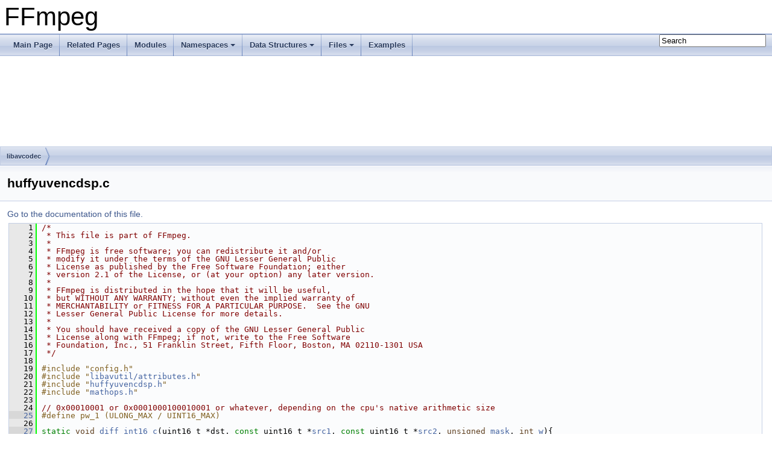

--- FILE ---
content_type: text/html
request_url: https://ffmpeg.org/doxygen/6.0/huffyuvencdsp_8c_source.html
body_size: 7668
content:
<!DOCTYPE html PUBLIC "-//W3C//DTD XHTML 1.0 Transitional//EN" "https://www.w3.org/TR/xhtml1/DTD/xhtml1-transitional.dtd">
<html xmlns="http://www.w3.org/1999/xhtml">
<head>
<meta http-equiv="Content-Type" content="text/xhtml;charset=UTF-8"/>
<meta http-equiv="X-UA-Compatible" content="IE=9"/>
<meta name="generator" content="Doxygen 1.8.17"/>
<meta name="viewport" content="width=device-width, initial-scale=1"/>
<title>FFmpeg: libavcodec/huffyuvencdsp.c Source File</title>
<link href="tabs.css" rel="stylesheet" type="text/css"/>
<script type="text/javascript" src="jquery.js"></script>
<script type="text/javascript" src="dynsections.js"></script>
<link href="search/search.css" rel="stylesheet" type="text/css"/>
<script type="text/javascript" src="search/searchdata.js"></script>
<script type="text/javascript" src="search/search.js"></script>
<link href="doxygen.css" rel="stylesheet" type="text/css" />
</head>
<body>
<div id="top"><!-- do not remove this div, it is closed by doxygen! -->
<div id="titlearea">
<table cellspacing="0" cellpadding="0">
 <tbody>
 <tr style="height: 56px;">
  <td id="projectalign" style="padding-left: 0.5em;">
   <div id="projectname">FFmpeg
   </div>
  </td>
 </tr>
 </tbody>
</table>
</div>
<!-- end header part -->
<!-- Generated by Doxygen 1.8.17 -->
<script type="text/javascript">
/* @license magnet:?xt=urn:btih:cf05388f2679ee054f2beb29a391d25f4e673ac3&amp;dn=gpl-2.0.txt GPL-v2 */
var searchBox = new SearchBox("searchBox", "search",false,'Search');
/* @license-end */
</script>
<script type="text/javascript" src="menudata.js"></script>
<script type="text/javascript" src="menu.js"></script>
<script type="text/javascript">
/* @license magnet:?xt=urn:btih:cf05388f2679ee054f2beb29a391d25f4e673ac3&amp;dn=gpl-2.0.txt GPL-v2 */
$(function() {
  initMenu('',true,false,'search.php','Search');
  $(document).ready(function() { init_search(); });
});
/* @license-end */</script>
<div id="main-nav"></div>
<!-- window showing the filter options -->
<div id="MSearchSelectWindow"
     onmouseover="return searchBox.OnSearchSelectShow()"
     onmouseout="return searchBox.OnSearchSelectHide()"
     onkeydown="return searchBox.OnSearchSelectKey(event)">
</div>

<!-- iframe showing the search results (closed by default) -->
<div id="MSearchResultsWindow">
<iframe src="javascript:void(0)" frameborder="0" 
        name="MSearchResults" id="MSearchResults">
</iframe>
</div>

<div id="nav-path" class="navpath">
  <ul>
<li class="navelem"><a class="el" href="dir_3b1f69f89eda39a44baf4887988d54a7.html">libavcodec</a></li>  </ul>
</div>
</div><!-- top -->
<div class="header">
  <div class="headertitle">
<div class="title">huffyuvencdsp.c</div>  </div>
</div><!--header-->
<div class="contents">
<a href="huffyuvencdsp_8c.html">Go to the documentation of this file.</a><div class="fragment"><div class="line"><a name="l00001"></a><span class="lineno">    1</span>&#160;<span class="comment">/*</span></div>
<div class="line"><a name="l00002"></a><span class="lineno">    2</span>&#160;<span class="comment"> * This file is part of FFmpeg.</span></div>
<div class="line"><a name="l00003"></a><span class="lineno">    3</span>&#160;<span class="comment"> *</span></div>
<div class="line"><a name="l00004"></a><span class="lineno">    4</span>&#160;<span class="comment"> * FFmpeg is free software; you can redistribute it and/or</span></div>
<div class="line"><a name="l00005"></a><span class="lineno">    5</span>&#160;<span class="comment"> * modify it under the terms of the GNU Lesser General Public</span></div>
<div class="line"><a name="l00006"></a><span class="lineno">    6</span>&#160;<span class="comment"> * License as published by the Free Software Foundation; either</span></div>
<div class="line"><a name="l00007"></a><span class="lineno">    7</span>&#160;<span class="comment"> * version 2.1 of the License, or (at your option) any later version.</span></div>
<div class="line"><a name="l00008"></a><span class="lineno">    8</span>&#160;<span class="comment"> *</span></div>
<div class="line"><a name="l00009"></a><span class="lineno">    9</span>&#160;<span class="comment"> * FFmpeg is distributed in the hope that it will be useful,</span></div>
<div class="line"><a name="l00010"></a><span class="lineno">   10</span>&#160;<span class="comment"> * but WITHOUT ANY WARRANTY; without even the implied warranty of</span></div>
<div class="line"><a name="l00011"></a><span class="lineno">   11</span>&#160;<span class="comment"> * MERCHANTABILITY or FITNESS FOR A PARTICULAR PURPOSE.  See the GNU</span></div>
<div class="line"><a name="l00012"></a><span class="lineno">   12</span>&#160;<span class="comment"> * Lesser General Public License for more details.</span></div>
<div class="line"><a name="l00013"></a><span class="lineno">   13</span>&#160;<span class="comment"> *</span></div>
<div class="line"><a name="l00014"></a><span class="lineno">   14</span>&#160;<span class="comment"> * You should have received a copy of the GNU Lesser General Public</span></div>
<div class="line"><a name="l00015"></a><span class="lineno">   15</span>&#160;<span class="comment"> * License along with FFmpeg; if not, write to the Free Software</span></div>
<div class="line"><a name="l00016"></a><span class="lineno">   16</span>&#160;<span class="comment"> * Foundation, Inc., 51 Franklin Street, Fifth Floor, Boston, MA 02110-1301 USA</span></div>
<div class="line"><a name="l00017"></a><span class="lineno">   17</span>&#160;<span class="comment"> */</span></div>
<div class="line"><a name="l00018"></a><span class="lineno">   18</span>&#160; </div>
<div class="line"><a name="l00019"></a><span class="lineno">   19</span>&#160;<span class="preprocessor">#include &quot;config.h&quot;</span></div>
<div class="line"><a name="l00020"></a><span class="lineno">   20</span>&#160;<span class="preprocessor">#include &quot;<a class="code" href="attributes_8h.html">libavutil/attributes.h</a>&quot;</span></div>
<div class="line"><a name="l00021"></a><span class="lineno">   21</span>&#160;<span class="preprocessor">#include &quot;<a class="code" href="huffyuvencdsp_8h.html">huffyuvencdsp.h</a>&quot;</span></div>
<div class="line"><a name="l00022"></a><span class="lineno">   22</span>&#160;<span class="preprocessor">#include &quot;<a class="code" href="mathops_8h.html">mathops.h</a>&quot;</span></div>
<div class="line"><a name="l00023"></a><span class="lineno">   23</span>&#160; </div>
<div class="line"><a name="l00024"></a><span class="lineno">   24</span>&#160;<span class="comment">// 0x00010001 or 0x0001000100010001 or whatever, depending on the cpu&#39;s native arithmetic size</span></div>
<div class="line"><a name="l00025"></a><span class="lineno"><a class="line" href="huffyuvencdsp_8c.html#ab813be1a704c5ead46ec8d0b7ea35197">   25</a></span>&#160;<span class="preprocessor">#define pw_1 (ULONG_MAX / UINT16_MAX)</span></div>
<div class="line"><a name="l00026"></a><span class="lineno">   26</span>&#160; </div>
<div class="line"><a name="l00027"></a><span class="lineno"><a class="line" href="huffyuvencdsp_8c.html#a66155c9f84cea5f4098925cdc3bfad47">   27</a></span>&#160;<span class="keyword">static</span> <span class="keywordtype">void</span> <a class="code" href="huffyuvencdsp_8c.html#a66155c9f84cea5f4098925cdc3bfad47">diff_int16_c</a>(uint16_t *dst, <span class="keyword">const</span> uint16_t *<a class="code" href="h264pred__template_8c.html#a1781a94a4725ba0e2218db328cfc0ef9">src1</a>, <span class="keyword">const</span> uint16_t *<a class="code" href="h264pred__template_8c.html#ab0d857134f96d2e7b851cef068a24126">src2</a>, <span class="keywordtype">unsigned</span> <a class="code" href="lzw_8c.html#a450ea4ae52aeb4ca6e2fabf02c695153">mask</a>, <span class="keywordtype">int</span> <a class="code" href="llviddspenc_8c.html#aba9ed0487b0aa23eba534648df8384c0">w</a>){</div>
<div class="line"><a name="l00028"></a><span class="lineno">   28</span>&#160;    <span class="keywordtype">long</span> <a class="code" href="cbs__h2645_8c.html#aae68cdaab7082bcc976fa1f72bad3946">i</a>;</div>
<div class="line"><a name="l00029"></a><span class="lineno">   29</span>&#160;<span class="preprocessor">#if !HAVE_FAST_UNALIGNED</span></div>
<div class="line"><a name="l00030"></a><span class="lineno">   30</span>&#160;    <span class="keywordflow">if</span>((<span class="keywordtype">long</span>)<a class="code" href="h264pred__template_8c.html#ab0d857134f96d2e7b851cef068a24126">src2</a> &amp; (<span class="keyword">sizeof</span>(<span class="keywordtype">long</span>)-1)){</div>
<div class="line"><a name="l00031"></a><span class="lineno">   31</span>&#160;        <span class="keywordflow">for</span>(<a class="code" href="cbs__h2645_8c.html#aae68cdaab7082bcc976fa1f72bad3946">i</a>=0; <a class="code" href="cbs__h2645_8c.html#aae68cdaab7082bcc976fa1f72bad3946">i</a>+3&lt;<a class="code" href="llviddspenc_8c.html#aba9ed0487b0aa23eba534648df8384c0">w</a>; <a class="code" href="cbs__h2645_8c.html#aae68cdaab7082bcc976fa1f72bad3946">i</a>+=4){</div>
<div class="line"><a name="l00032"></a><span class="lineno">   32</span>&#160;            dst[<a class="code" href="cbs__h2645_8c.html#aae68cdaab7082bcc976fa1f72bad3946">i</a>+0] = (<a class="code" href="h264pred__template_8c.html#a1781a94a4725ba0e2218db328cfc0ef9">src1</a>[<a class="code" href="cbs__h2645_8c.html#aae68cdaab7082bcc976fa1f72bad3946">i</a>+0]-<a class="code" href="h264pred__template_8c.html#ab0d857134f96d2e7b851cef068a24126">src2</a>[<a class="code" href="cbs__h2645_8c.html#aae68cdaab7082bcc976fa1f72bad3946">i</a>+0]) &amp; <a class="code" href="lzw_8c.html#a450ea4ae52aeb4ca6e2fabf02c695153">mask</a>;</div>
<div class="line"><a name="l00033"></a><span class="lineno">   33</span>&#160;            dst[<a class="code" href="cbs__h2645_8c.html#aae68cdaab7082bcc976fa1f72bad3946">i</a>+1] = (<a class="code" href="h264pred__template_8c.html#a1781a94a4725ba0e2218db328cfc0ef9">src1</a>[<a class="code" href="cbs__h2645_8c.html#aae68cdaab7082bcc976fa1f72bad3946">i</a>+1]-<a class="code" href="h264pred__template_8c.html#ab0d857134f96d2e7b851cef068a24126">src2</a>[<a class="code" href="cbs__h2645_8c.html#aae68cdaab7082bcc976fa1f72bad3946">i</a>+1]) &amp; <a class="code" href="lzw_8c.html#a450ea4ae52aeb4ca6e2fabf02c695153">mask</a>;</div>
<div class="line"><a name="l00034"></a><span class="lineno">   34</span>&#160;            dst[<a class="code" href="cbs__h2645_8c.html#aae68cdaab7082bcc976fa1f72bad3946">i</a>+2] = (<a class="code" href="h264pred__template_8c.html#a1781a94a4725ba0e2218db328cfc0ef9">src1</a>[<a class="code" href="cbs__h2645_8c.html#aae68cdaab7082bcc976fa1f72bad3946">i</a>+2]-<a class="code" href="h264pred__template_8c.html#ab0d857134f96d2e7b851cef068a24126">src2</a>[<a class="code" href="cbs__h2645_8c.html#aae68cdaab7082bcc976fa1f72bad3946">i</a>+2]) &amp; <a class="code" href="lzw_8c.html#a450ea4ae52aeb4ca6e2fabf02c695153">mask</a>;</div>
<div class="line"><a name="l00035"></a><span class="lineno">   35</span>&#160;            dst[<a class="code" href="cbs__h2645_8c.html#aae68cdaab7082bcc976fa1f72bad3946">i</a>+3] = (<a class="code" href="h264pred__template_8c.html#a1781a94a4725ba0e2218db328cfc0ef9">src1</a>[<a class="code" href="cbs__h2645_8c.html#aae68cdaab7082bcc976fa1f72bad3946">i</a>+3]-<a class="code" href="h264pred__template_8c.html#ab0d857134f96d2e7b851cef068a24126">src2</a>[<a class="code" href="cbs__h2645_8c.html#aae68cdaab7082bcc976fa1f72bad3946">i</a>+3]) &amp; <a class="code" href="lzw_8c.html#a450ea4ae52aeb4ca6e2fabf02c695153">mask</a>;</div>
<div class="line"><a name="l00036"></a><span class="lineno">   36</span>&#160;        }</div>
<div class="line"><a name="l00037"></a><span class="lineno">   37</span>&#160;    }<span class="keywordflow">else</span></div>
<div class="line"><a name="l00038"></a><span class="lineno">   38</span>&#160;<span class="preprocessor">#endif</span></div>
<div class="line"><a name="l00039"></a><span class="lineno">   39</span>&#160;    {</div>
<div class="line"><a name="l00040"></a><span class="lineno">   40</span>&#160;        <span class="keywordtype">unsigned</span> <span class="keywordtype">long</span> pw_lsb = (<a class="code" href="lzw_8c.html#a450ea4ae52aeb4ca6e2fabf02c695153">mask</a> &gt;&gt; 1) * <a class="code" href="huffyuvencdsp_8c.html#ab813be1a704c5ead46ec8d0b7ea35197">pw_1</a>;</div>
<div class="line"><a name="l00041"></a><span class="lineno">   41</span>&#160;        <span class="keywordtype">unsigned</span> <span class="keywordtype">long</span> pw_msb = pw_lsb +  <a class="code" href="huffyuvencdsp_8c.html#ab813be1a704c5ead46ec8d0b7ea35197">pw_1</a>;</div>
<div class="line"><a name="l00042"></a><span class="lineno">   42</span>&#160; </div>
<div class="line"><a name="l00043"></a><span class="lineno">   43</span>&#160;        <span class="keywordflow">for</span> (<a class="code" href="cbs__h2645_8c.html#aae68cdaab7082bcc976fa1f72bad3946">i</a> = 0; <a class="code" href="cbs__h2645_8c.html#aae68cdaab7082bcc976fa1f72bad3946">i</a> &lt;= <a class="code" href="llviddspenc_8c.html#aba9ed0487b0aa23eba534648df8384c0">w</a> - (<a class="code" href="ffmpeg__filter_8c.html#a61569f2965b7a369eb10b6d75d410d11">int</a>)<span class="keyword">sizeof</span>(<span class="keywordtype">long</span>)/2; <a class="code" href="cbs__h2645_8c.html#aae68cdaab7082bcc976fa1f72bad3946">i</a> += <span class="keyword">sizeof</span>(long)/2) {</div>
<div class="line"><a name="l00044"></a><span class="lineno">   44</span>&#160;            <span class="keywordtype">long</span> <a class="code" href="undefined_8txt.html#ad99f336d4c117c453fef82993434eb4d">a</a> = *(<span class="keywordtype">long</span>*)(<a class="code" href="h264pred__template_8c.html#a1781a94a4725ba0e2218db328cfc0ef9">src1</a>+<a class="code" href="cbs__h2645_8c.html#aae68cdaab7082bcc976fa1f72bad3946">i</a>);</div>
<div class="line"><a name="l00045"></a><span class="lineno">   45</span>&#160;            <span class="keywordtype">long</span> <a class="code" href="input_8c.html#ad6cdb6a14abe3eab42eaaadc93409aec">b</a> = *(<span class="keywordtype">long</span>*)(<a class="code" href="h264pred__template_8c.html#ab0d857134f96d2e7b851cef068a24126">src2</a>+<a class="code" href="cbs__h2645_8c.html#aae68cdaab7082bcc976fa1f72bad3946">i</a>);</div>
<div class="line"><a name="l00046"></a><span class="lineno">   46</span>&#160;            *(<span class="keywordtype">long</span>*)(dst+<a class="code" href="cbs__h2645_8c.html#aae68cdaab7082bcc976fa1f72bad3946">i</a>) = ((<a class="code" href="undefined_8txt.html#ad99f336d4c117c453fef82993434eb4d">a</a>|pw_msb) - (<a class="code" href="input_8c.html#ad6cdb6a14abe3eab42eaaadc93409aec">b</a>&amp;pw_lsb)) ^ ((<a class="code" href="undefined_8txt.html#ad99f336d4c117c453fef82993434eb4d">a</a>^<a class="code" href="input_8c.html#ad6cdb6a14abe3eab42eaaadc93409aec">b</a>^pw_msb)&amp;pw_msb);</div>
<div class="line"><a name="l00047"></a><span class="lineno">   47</span>&#160;        }</div>
<div class="line"><a name="l00048"></a><span class="lineno">   48</span>&#160;    }</div>
<div class="line"><a name="l00049"></a><span class="lineno">   49</span>&#160;    <span class="keywordflow">for</span> (; <a class="code" href="cbs__h2645_8c.html#aae68cdaab7082bcc976fa1f72bad3946">i</a>&lt;<a class="code" href="llviddspenc_8c.html#aba9ed0487b0aa23eba534648df8384c0">w</a>; <a class="code" href="cbs__h2645_8c.html#aae68cdaab7082bcc976fa1f72bad3946">i</a>++)</div>
<div class="line"><a name="l00050"></a><span class="lineno">   50</span>&#160;        dst[<a class="code" href="cbs__h2645_8c.html#aae68cdaab7082bcc976fa1f72bad3946">i</a>] = (<a class="code" href="h264pred__template_8c.html#a1781a94a4725ba0e2218db328cfc0ef9">src1</a>[<a class="code" href="cbs__h2645_8c.html#aae68cdaab7082bcc976fa1f72bad3946">i</a>] - <a class="code" href="h264pred__template_8c.html#ab0d857134f96d2e7b851cef068a24126">src2</a>[<a class="code" href="cbs__h2645_8c.html#aae68cdaab7082bcc976fa1f72bad3946">i</a>]) &amp; <a class="code" href="lzw_8c.html#a450ea4ae52aeb4ca6e2fabf02c695153">mask</a>;</div>
<div class="line"><a name="l00051"></a><span class="lineno">   51</span>&#160;}</div>
<div class="line"><a name="l00052"></a><span class="lineno">   52</span>&#160; </div>
<div class="line"><a name="l00053"></a><span class="lineno"><a class="line" href="huffyuvencdsp_8c.html#a18500625fc6b6894ee056a342b90edf8">   53</a></span>&#160;<span class="keyword">static</span> <span class="keywordtype">void</span> <a class="code" href="huffyuvencdsp_8c.html#a18500625fc6b6894ee056a342b90edf8">sub_hfyu_median_pred_int16_c</a>(uint16_t *dst, <span class="keyword">const</span> uint16_t *<a class="code" href="h264pred__template_8c.html#a1781a94a4725ba0e2218db328cfc0ef9">src1</a>, <span class="keyword">const</span> uint16_t *<a class="code" href="h264pred__template_8c.html#ab0d857134f96d2e7b851cef068a24126">src2</a>, <span class="keywordtype">unsigned</span> <a class="code" href="lzw_8c.html#a450ea4ae52aeb4ca6e2fabf02c695153">mask</a>, <span class="keywordtype">int</span> <a class="code" href="llviddspenc_8c.html#aba9ed0487b0aa23eba534648df8384c0">w</a>, <span class="keywordtype">int</span> *<a class="code" href="snow_8txt.html#a7c18a837a38b8c96472a1d0abe1711d1">left</a>, <span class="keywordtype">int</span> *left_top){</div>
<div class="line"><a name="l00054"></a><span class="lineno">   54</span>&#160;    <span class="keywordtype">int</span> <a class="code" href="cbs__h2645_8c.html#aae68cdaab7082bcc976fa1f72bad3946">i</a>;</div>
<div class="line"><a name="l00055"></a><span class="lineno">   55</span>&#160;    uint16_t l, lt;</div>
<div class="line"><a name="l00056"></a><span class="lineno">   56</span>&#160; </div>
<div class="line"><a name="l00057"></a><span class="lineno">   57</span>&#160;    l  = *<a class="code" href="snow_8txt.html#a7c18a837a38b8c96472a1d0abe1711d1">left</a>;</div>
<div class="line"><a name="l00058"></a><span class="lineno">   58</span>&#160;    lt = *left_top;</div>
<div class="line"><a name="l00059"></a><span class="lineno">   59</span>&#160; </div>
<div class="line"><a name="l00060"></a><span class="lineno">   60</span>&#160;    <span class="keywordflow">for</span>(<a class="code" href="cbs__h2645_8c.html#aae68cdaab7082bcc976fa1f72bad3946">i</a>=0; <a class="code" href="cbs__h2645_8c.html#aae68cdaab7082bcc976fa1f72bad3946">i</a>&lt;<a class="code" href="llviddspenc_8c.html#aba9ed0487b0aa23eba534648df8384c0">w</a>; <a class="code" href="cbs__h2645_8c.html#aae68cdaab7082bcc976fa1f72bad3946">i</a>++){</div>
<div class="line"><a name="l00061"></a><span class="lineno">   61</span>&#160;        <span class="keyword">const</span> <span class="keywordtype">int</span> <a class="code" href="siprdata_8h.html#a3cce87604695942e930d8853d9cad953">pred</a> = <a class="code" href="mathops_8h.html#a6948a24017ba60d76640f7587429a9f6">mid_pred</a>(l, <a class="code" href="h264pred__template_8c.html#a1781a94a4725ba0e2218db328cfc0ef9">src1</a>[<a class="code" href="cbs__h2645_8c.html#aae68cdaab7082bcc976fa1f72bad3946">i</a>], (l + <a class="code" href="h264pred__template_8c.html#a1781a94a4725ba0e2218db328cfc0ef9">src1</a>[<a class="code" href="cbs__h2645_8c.html#aae68cdaab7082bcc976fa1f72bad3946">i</a>] - lt) &amp; <a class="code" href="lzw_8c.html#a450ea4ae52aeb4ca6e2fabf02c695153">mask</a>);</div>
<div class="line"><a name="l00062"></a><span class="lineno">   62</span>&#160;        lt = <a class="code" href="h264pred__template_8c.html#a1781a94a4725ba0e2218db328cfc0ef9">src1</a>[<a class="code" href="cbs__h2645_8c.html#aae68cdaab7082bcc976fa1f72bad3946">i</a>];</div>
<div class="line"><a name="l00063"></a><span class="lineno">   63</span>&#160;        l  = <a class="code" href="h264pred__template_8c.html#ab0d857134f96d2e7b851cef068a24126">src2</a>[<a class="code" href="cbs__h2645_8c.html#aae68cdaab7082bcc976fa1f72bad3946">i</a>];</div>
<div class="line"><a name="l00064"></a><span class="lineno">   64</span>&#160;        dst[<a class="code" href="cbs__h2645_8c.html#aae68cdaab7082bcc976fa1f72bad3946">i</a>] = (l - <a class="code" href="siprdata_8h.html#a3cce87604695942e930d8853d9cad953">pred</a>) &amp; <a class="code" href="lzw_8c.html#a450ea4ae52aeb4ca6e2fabf02c695153">mask</a>;</div>
<div class="line"><a name="l00065"></a><span class="lineno">   65</span>&#160;    }</div>
<div class="line"><a name="l00066"></a><span class="lineno">   66</span>&#160; </div>
<div class="line"><a name="l00067"></a><span class="lineno">   67</span>&#160;    *<a class="code" href="snow_8txt.html#a7c18a837a38b8c96472a1d0abe1711d1">left</a>     = l;</div>
<div class="line"><a name="l00068"></a><span class="lineno">   68</span>&#160;    *left_top = lt;</div>
<div class="line"><a name="l00069"></a><span class="lineno">   69</span>&#160;}</div>
<div class="line"><a name="l00070"></a><span class="lineno">   70</span>&#160; </div>
<div class="line"><a name="l00071"></a><span class="lineno"><a class="line" href="huffyuvencdsp_8h.html#a6765ace1187509ae9b0e995befc03eb2">   71</a></span>&#160;<a class="code" href="attributes_8h.html#abeeb324fff79a5335d36774704e2475c">av_cold</a> <span class="keywordtype">void</span> <a class="code" href="huffyuvencdsp_8c.html#aa90e7d04db326d4490625597bfdb7d2e">ff_huffyuvencdsp_init</a>(<a class="code" href="structHuffYUVEncDSPContext.html">HuffYUVEncDSPContext</a> *<a class="code" href="undefined_8txt.html#a12d8853991e25cc8d069554379c29ef6">c</a>, <span class="keyword">enum</span> <a class="code" href="pixfmt_8h.html#a9a8e335cf3be472042bc9f0cf80cd4c5">AVPixelFormat</a> <a class="code" href="demux__decode_8c.html#a7331e302ea7bb48e0b605a069576e135">pix_fmt</a>)</div>
<div class="line"><a name="l00072"></a><span class="lineno">   72</span>&#160;{</div>
<div class="line"><a name="l00073"></a><span class="lineno">   73</span>&#160;    <a class="code" href="undefined_8txt.html#a12d8853991e25cc8d069554379c29ef6">c</a>-&gt;diff_int16           = <a class="code" href="huffyuvencdsp_8c.html#a66155c9f84cea5f4098925cdc3bfad47">diff_int16_c</a>;</div>
<div class="line"><a name="l00074"></a><span class="lineno">   74</span>&#160;    <a class="code" href="undefined_8txt.html#a12d8853991e25cc8d069554379c29ef6">c</a>-&gt;sub_hfyu_median_pred_int16 = <a class="code" href="huffyuvencdsp_8c.html#a18500625fc6b6894ee056a342b90edf8">sub_hfyu_median_pred_int16_c</a>;</div>
<div class="line"><a name="l00075"></a><span class="lineno">   75</span>&#160; </div>
<div class="line"><a name="l00076"></a><span class="lineno">   76</span>&#160;<span class="preprocessor">#if ARCH_X86</span></div>
<div class="line"><a name="l00077"></a><span class="lineno">   77</span>&#160;    <a class="code" href="huffyuvencdsp_8h.html#afb074b0bfa53841c5dab0a99db52a6ca">ff_huffyuvencdsp_init_x86</a>(<a class="code" href="undefined_8txt.html#a12d8853991e25cc8d069554379c29ef6">c</a>, <a class="code" href="demux__decode_8c.html#a7331e302ea7bb48e0b605a069576e135">pix_fmt</a>);</div>
<div class="line"><a name="l00078"></a><span class="lineno">   78</span>&#160;<span class="preprocessor">#endif</span></div>
<div class="line"><a name="l00079"></a><span class="lineno">   79</span>&#160;}</div>
</div><!-- fragment --></div><!-- contents -->
<div class="ttc" id="apixfmt_8h_html_a9a8e335cf3be472042bc9f0cf80cd4c5"><div class="ttname"><a href="pixfmt_8h.html#a9a8e335cf3be472042bc9f0cf80cd4c5">AVPixelFormat</a></div><div class="ttdeci">AVPixelFormat</div><div class="ttdoc">Pixel format.</div><div class="ttdef"><b>Definition:</b> <a href="pixfmt_8h_source.html#l00064">pixfmt.h:64</a></div></div>
<div class="ttc" id="ah264pred__template_8c_html_a1781a94a4725ba0e2218db328cfc0ef9"><div class="ttname"><a href="h264pred__template_8c.html#a1781a94a4725ba0e2218db328cfc0ef9">src1</a></div><div class="ttdeci">const pixel * src1</div><div class="ttdef"><b>Definition:</b> <a href="h264pred__template_8c_source.html#l00421">h264pred_template.c:421</a></div></div>
<div class="ttc" id="allviddspenc_8c_html_aba9ed0487b0aa23eba534648df8384c0"><div class="ttname"><a href="llviddspenc_8c.html#aba9ed0487b0aa23eba534648df8384c0">w</a></div><div class="ttdeci">uint8_t w</div><div class="ttdef"><b>Definition:</b> <a href="llviddspenc_8c_source.html#l00038">llviddspenc.c:38</a></div></div>
<div class="ttc" id="ainput_8c_html_ad6cdb6a14abe3eab42eaaadc93409aec"><div class="ttname"><a href="input_8c.html#ad6cdb6a14abe3eab42eaaadc93409aec">b</a></div><div class="ttdeci">#define b</div><div class="ttdef"><b>Definition:</b> <a href="input_8c_source.html#l00041">input.c:41</a></div></div>
<div class="ttc" id="aattributes_8h_html_abeeb324fff79a5335d36774704e2475c"><div class="ttname"><a href="attributes_8h.html#abeeb324fff79a5335d36774704e2475c">av_cold</a></div><div class="ttdeci">#define av_cold</div><div class="ttdef"><b>Definition:</b> <a href="attributes_8h_source.html#l00090">attributes.h:90</a></div></div>
<div class="ttc" id="alzw_8c_html_a450ea4ae52aeb4ca6e2fabf02c695153"><div class="ttname"><a href="lzw_8c.html#a450ea4ae52aeb4ca6e2fabf02c695153">mask</a></div><div class="ttdeci">static const uint16_t mask[17]</div><div class="ttdef"><b>Definition:</b> <a href="lzw_8c_source.html#l00038">lzw.c:38</a></div></div>
<div class="ttc" id="ademux__decode_8c_html_a7331e302ea7bb48e0b605a069576e135"><div class="ttname"><a href="demux__decode_8c.html#a7331e302ea7bb48e0b605a069576e135">pix_fmt</a></div><div class="ttdeci">static enum AVPixelFormat pix_fmt</div><div class="ttdef"><b>Definition:</b> <a href="demux__decode_8c_source.html#l00041">demux_decode.c:41</a></div></div>
<div class="ttc" id="astructHuffYUVEncDSPContext_html"><div class="ttname"><a href="structHuffYUVEncDSPContext.html">HuffYUVEncDSPContext</a></div><div class="ttdef"><b>Definition:</b> <a href="huffyuvencdsp_8h_source.html#l00026">huffyuvencdsp.h:26</a></div></div>
<div class="ttc" id="ahuffyuvencdsp_8h_html"><div class="ttname"><a href="huffyuvencdsp_8h.html">huffyuvencdsp.h</a></div></div>
<div class="ttc" id="amathops_8h_html"><div class="ttname"><a href="mathops_8h.html">mathops.h</a></div></div>
<div class="ttc" id="ahuffyuvencdsp_8c_html_ab813be1a704c5ead46ec8d0b7ea35197"><div class="ttname"><a href="huffyuvencdsp_8c.html#ab813be1a704c5ead46ec8d0b7ea35197">pw_1</a></div><div class="ttdeci">#define pw_1</div><div class="ttdef"><b>Definition:</b> <a href="huffyuvencdsp_8c_source.html#l00025">huffyuvencdsp.c:25</a></div></div>
<div class="ttc" id="aundefined_8txt_html_a12d8853991e25cc8d069554379c29ef6"><div class="ttname"><a href="undefined_8txt.html#a12d8853991e25cc8d069554379c29ef6">c</a></div><div class="ttdeci">Undefined Behavior In the C some operations are like signed integer dereferencing freed accessing outside allocated Undefined Behavior must not occur in a C it is not safe even if the output of undefined operations is unused The unsafety may seem nit picking but Optimizing compilers have in fact optimized code on the assumption that no undefined Behavior occurs Optimizing code based on wrong assumptions can and has in some cases lead to effects beyond the output of computations The signed integer overflow problem in speed critical code Code which is highly optimized and works with signed integers sometimes has the problem that often the output of the computation does not c</div><div class="ttdef"><b>Definition:</b> <a href="undefined_8txt_source.html#l00032">undefined.txt:32</a></div></div>
<div class="ttc" id="ahuffyuvencdsp_8h_html_afb074b0bfa53841c5dab0a99db52a6ca"><div class="ttname"><a href="huffyuvencdsp_8h.html#afb074b0bfa53841c5dab0a99db52a6ca">ff_huffyuvencdsp_init_x86</a></div><div class="ttdeci">void ff_huffyuvencdsp_init_x86(HuffYUVEncDSPContext *c, enum AVPixelFormat pix_fmt)</div><div class="ttdef"><b>Definition:</b> <a href="huffyuvencdsp__init_8c_source.html#l00038">huffyuvencdsp_init.c:38</a></div></div>
<div class="ttc" id="aundefined_8txt_html_ad99f336d4c117c453fef82993434eb4d"><div class="ttname"><a href="undefined_8txt.html#ad99f336d4c117c453fef82993434eb4d">a</a></div><div class="ttdeci">The reader does not expect b to be semantically here and if the code is changed by maybe adding a a division or other the signedness will almost certainly be mistaken To avoid this confusion a new type was SUINT is the C unsigned type but it holds a signed int to use the same example SUINT a</div><div class="ttdef"><b>Definition:</b> <a href="undefined_8txt_source.html#l00041">undefined.txt:41</a></div></div>
<div class="ttc" id="aattributes_8h_html"><div class="ttname"><a href="attributes_8h.html">attributes.h</a></div></div>
<div class="ttc" id="acbs__h2645_8c_html_aae68cdaab7082bcc976fa1f72bad3946"><div class="ttname"><a href="cbs__h2645_8c.html#aae68cdaab7082bcc976fa1f72bad3946">i</a></div><div class="ttdeci">#define i(width, name, range_min, range_max)</div><div class="ttdef"><b>Definition:</b> <a href="cbs__h2645_8c_source.html#l00269">cbs_h2645.c:269</a></div></div>
<div class="ttc" id="ahuffyuvencdsp_8c_html_a66155c9f84cea5f4098925cdc3bfad47"><div class="ttname"><a href="huffyuvencdsp_8c.html#a66155c9f84cea5f4098925cdc3bfad47">diff_int16_c</a></div><div class="ttdeci">static void diff_int16_c(uint16_t *dst, const uint16_t *src1, const uint16_t *src2, unsigned mask, int w)</div><div class="ttdef"><b>Definition:</b> <a href="huffyuvencdsp_8c_source.html#l00027">huffyuvencdsp.c:27</a></div></div>
<div class="ttc" id="ah264pred__template_8c_html_ab0d857134f96d2e7b851cef068a24126"><div class="ttname"><a href="h264pred__template_8c.html#ab0d857134f96d2e7b851cef068a24126">src2</a></div><div class="ttdeci">const pixel * src2</div><div class="ttdef"><b>Definition:</b> <a href="h264pred__template_8c_source.html#l00422">h264pred_template.c:422</a></div></div>
<div class="ttc" id="amathops_8h_html_a6948a24017ba60d76640f7587429a9f6"><div class="ttname"><a href="mathops_8h.html#a6948a24017ba60d76640f7587429a9f6">mid_pred</a></div><div class="ttdeci">#define mid_pred</div><div class="ttdef"><b>Definition:</b> <a href="mathops_8h_source.html#l00098">mathops.h:98</a></div></div>
<div class="ttc" id="asiprdata_8h_html_a3cce87604695942e930d8853d9cad953"><div class="ttname"><a href="siprdata_8h.html#a3cce87604695942e930d8853d9cad953">pred</a></div><div class="ttdeci">static const float pred[4]</div><div class="ttdef"><b>Definition:</b> <a href="siprdata_8h_source.html#l00259">siprdata.h:259</a></div></div>
<div class="ttc" id="asnow_8txt_html_a7c18a837a38b8c96472a1d0abe1711d1"><div class="ttname"><a href="snow_8txt.html#a7c18a837a38b8c96472a1d0abe1711d1">left</a></div><div class="ttdeci">Tag MUST be and&lt; 10hcoeff half pel interpolation filter coefficients, hcoeff[0] are the 2 middle coefficients[1] are the next outer ones and so on, resulting in a filter like:...eff[2], hcoeff[1], hcoeff[0], hcoeff[0], hcoeff[1], hcoeff[2] ... the sign of the coefficients is not explicitly stored but alternates after each coeff and coeff[0] is positive, so ...,+,-,+,-,+,+,-,+,-,+,... hcoeff[0] is not explicitly stored but found by subtracting the sum of all stored coefficients with signs from 32 hcoeff[0]=32 - hcoeff[1] - hcoeff[2] - ... a good choice for hcoeff and htaps is htaps=6 hcoeff={40,-10, 2} an alternative which requires more computations at both encoder and decoder side and may or may not be better is htaps=8 hcoeff={42,-14, 6,-2}ref_frames minimum of the number of available reference frames and max_ref_frames for example the first frame after a key frame always has ref_frames=1spatial_decomposition_type wavelet type 0 is a 9/7 symmetric compact integer wavelet 1 is a 5/3 symmetric compact integer wavelet others are reserved stored as delta from last, last is reset to 0 if always_reset||keyframeqlog quality(logarithmic quantizer scale) stored as delta from last, last is reset to 0 if always_reset||keyframemv_scale stored as delta from last, last is reset to 0 if always_reset||keyframe FIXME check that everything works fine if this changes between framesqbias dequantization bias stored as delta from last, last is reset to 0 if always_reset||keyframeblock_max_depth maximum depth of the block tree stored as delta from last, last is reset to 0 if always_reset||keyframequant_table quantization tableHighlevel bitstream structure:==============================--------------------------------------------|Header|--------------------------------------------|------------------------------------|||Block0||||split?||||yes no||||......... intra?||||:Block01 :yes no||||:Block02 :....... ..........||||:Block03 ::y DC ::ref index:||||:Block04 ::cb DC ::motion x :||||......... :cr DC ::motion y :||||....... ..........|||------------------------------------||------------------------------------|||Block1|||...|--------------------------------------------|------------ ------------ ------------|||Y subbands||Cb subbands||Cr subbands||||--- ---||--- ---||--- ---|||||LL0||HL0||||LL0||HL0||||LL0||HL0|||||--- ---||--- ---||--- ---||||--- ---||--- ---||--- ---|||||LH0||HH0||||LH0||HH0||||LH0||HH0|||||--- ---||--- ---||--- ---||||--- ---||--- ---||--- ---|||||HL1||LH1||||HL1||LH1||||HL1||LH1|||||--- ---||--- ---||--- ---||||--- ---||--- ---||--- ---|||||HH1||HL2||||HH1||HL2||||HH1||HL2|||||...||...||...|||------------ ------------ ------------|--------------------------------------------Decoding process:=================------------|||Subbands|------------||||------------|Intra DC||||LL0 subband prediction ------------|\ Dequantization ------------------- \||Reference frames|\ IDWT|------- -------|Motion \|||Frame 0||Frame 1||Compensation . OBMC v -------|------- -------|--------------. \------&gt; Frame n output Frame Frame&lt;----------------------------------/|...|------------------- Range Coder:============Binary Range Coder:------------------- The implemented range coder is an adapted version based upon &quot;Range encoding: an algorithm for removing redundancy from a digitised message.&quot; by G. N. N. Martin. The symbols encoded by the Snow range coder are bits(0|1). The associated probabilities are not fix but change depending on the symbol mix seen so far. bit seen|new state ---------+----------------------------------------------- 0|256 - state_transition_table[256 - old_state];1|state_transition_table[old_state];state_transition_table={ 0, 0, 0, 0, 0, 0, 0, 0, 20, 21, 22, 23, 24, 25, 26, 27, 28, 29, 30, 31, 32, 33, 34, 35, 36, 37, 37, 38, 39, 40, 41, 42, 43, 44, 45, 46, 47, 48, 49, 50, 51, 52, 53, 54, 55, 56, 56, 57, 58, 59, 60, 61, 62, 63, 64, 65, 66, 67, 68, 69, 70, 71, 72, 73, 74, 75, 75, 76, 77, 78, 79, 80, 81, 82, 83, 84, 85, 86, 87, 88, 89, 90, 91, 92, 93, 94, 94, 95, 96, 97, 98, 99, 100, 101, 102, 103, 104, 105, 106, 107, 108, 109, 110, 111, 112, 113, 114, 114, 115, 116, 117, 118, 119, 120, 121, 122, 123, 124, 125, 126, 127, 128, 129, 130, 131, 132, 133, 133, 134, 135, 136, 137, 138, 139, 140, 141, 142, 143, 144, 145, 146, 147, 148, 149, 150, 151, 152, 152, 153, 154, 155, 156, 157, 158, 159, 160, 161, 162, 163, 164, 165, 166, 167, 168, 169, 170, 171, 171, 172, 173, 174, 175, 176, 177, 178, 179, 180, 181, 182, 183, 184, 185, 186, 187, 188, 189, 190, 190, 191, 192, 194, 194, 195, 196, 197, 198, 199, 200, 201, 202, 202, 204, 205, 206, 207, 208, 209, 209, 210, 211, 212, 213, 215, 215, 216, 217, 218, 219, 220, 220, 222, 223, 224, 225, 226, 227, 227, 229, 229, 230, 231, 232, 234, 234, 235, 236, 237, 238, 239, 240, 241, 242, 243, 244, 245, 246, 247, 248, 248, 0, 0, 0, 0, 0, 0, 0};FIXME Range Coding of integers:------------------------- FIXME Neighboring Blocks:===================left and top are set to the respective blocks unless they are outside of the image in which case they are set to the Null block top-left is set to the top left block unless it is outside of the image in which case it is set to the left block if this block has no larger parent block or it is at the left side of its parent block and the top right block is not outside of the image then the top right block is used for top-right else the top-left block is used Null block y, cb, cr are 128 level, ref, mx and my are 0 Motion Vector Prediction:=========================1. the motion vectors of all the neighboring blocks are scaled to compensate for the difference of reference frames scaled_mv=(mv *(256 *(current_reference+1)/(mv.reference+1))+128)&gt; the median of the scaled left</div><div class="ttdef"><b>Definition:</b> <a href="snow_8txt_source.html#l00386">snow.txt:386</a></div></div>
<div class="ttc" id="ahuffyuvencdsp_8c_html_aa90e7d04db326d4490625597bfdb7d2e"><div class="ttname"><a href="huffyuvencdsp_8c.html#aa90e7d04db326d4490625597bfdb7d2e">ff_huffyuvencdsp_init</a></div><div class="ttdeci">av_cold void ff_huffyuvencdsp_init(HuffYUVEncDSPContext *c, enum AVPixelFormat pix_fmt)</div><div class="ttdef"><b>Definition:</b> <a href="huffyuvencdsp_8c_source.html#l00071">huffyuvencdsp.c:71</a></div></div>
<div class="ttc" id="affmpeg__filter_8c_html_a61569f2965b7a369eb10b6d75d410d11"><div class="ttname"><a href="ffmpeg__filter_8c.html#a61569f2965b7a369eb10b6d75d410d11">int</a></div><div class="ttdeci">int</div><div class="ttdef"><b>Definition:</b> <a href="ffmpeg__filter_8c_source.html#l00156">ffmpeg_filter.c:156</a></div></div>
<div class="ttc" id="ahuffyuvencdsp_8c_html_a18500625fc6b6894ee056a342b90edf8"><div class="ttname"><a href="huffyuvencdsp_8c.html#a18500625fc6b6894ee056a342b90edf8">sub_hfyu_median_pred_int16_c</a></div><div class="ttdeci">static void sub_hfyu_median_pred_int16_c(uint16_t *dst, const uint16_t *src1, const uint16_t *src2, unsigned mask, int w, int *left, int *left_top)</div><div class="ttdef"><b>Definition:</b> <a href="huffyuvencdsp_8c_source.html#l00053">huffyuvencdsp.c:53</a></div></div>
<!-- start footer part -->
<hr class="footer"/><address class="footer"><small>
Generated on Tue Feb 28 2023 21:33:19 for FFmpeg by &#160;<a href="http://www.doxygen.org/index.html">
<img class="footer" src="doxygen.png" alt="doxygen"/>
</a> 1.8.17
</small></address>
</body>
</html>
